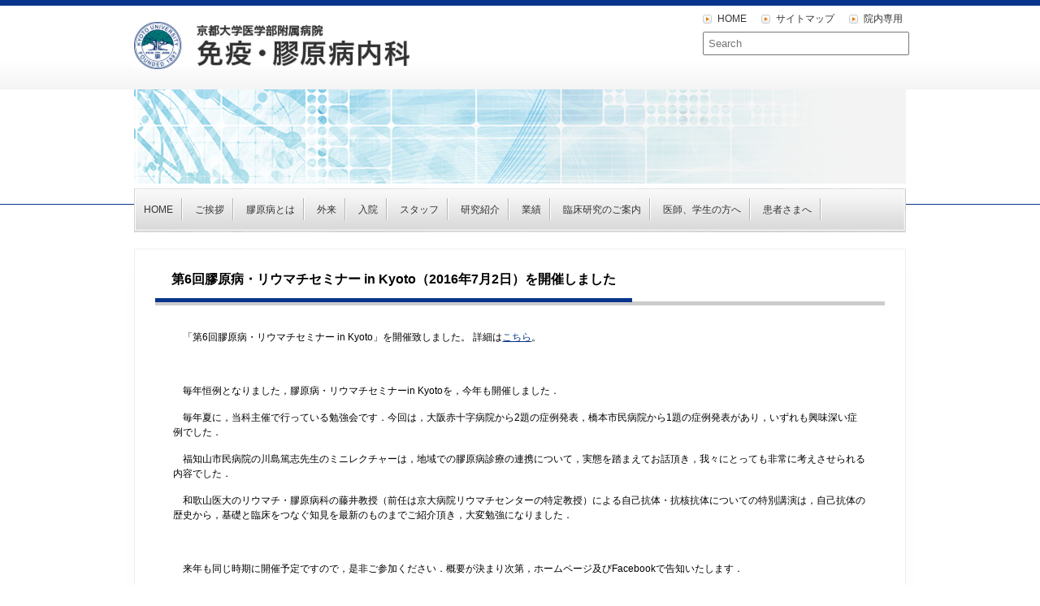

--- FILE ---
content_type: text/css
request_url: http://www.rheum.kuhp.kyoto-u.ac.jp/wp-content/themes/ku_rheum/common.css
body_size: 1698
content:
@charset "utf-8";
/* CSS Document */

html, body, div, span, applet, object, iframe,
h1, h2, h3, h4, h5, h6, p, blockquote, pre,
a, abbr, acronym, address, big, cite, code,
del, dfn, em, img, ins, kbd, q, s, samp,
small, strike, strong, sub, sup, tt, var,
b, u, i, center,
dl, dt, dd, ol, ul, li,
fieldset, form, label, legend,
table, caption, tbody, tfoot, thead, tr, th, td,
article, aside, canvas, details, embed,
figure, figcaption, footer, header, hgroup,
menu, nav, output, ruby, section, summary,
time, mark, audio, video {
	margin: 0;
	padding: 0;
	border: 0;
	/*font-style:normal;
	font-weight: normal;*/
	font-size: 100%;
	vertical-align: baseline;
	font-family: "メイリオ", Meiryo, Osaka, "ＭＳ Ｐゴシック", "MS PGothic", sans-serif; 
	line-height:0;
	font-size:12px;
	text-decoration:none;
}

article, aside, details, figcaption, figure,
footer, header, hgroup, menu, nav, section {
	display: block;
}

html{
    overflow-y: scroll;
}

blockquote, q {
	quotes: none;
}

blockquote:before, blockquote:after,
q:before, q:after {
	content: '';
	content: none;
}

p,th,td,dl,dd,dt,span {
	line-height:1.5;
}

h1, h2, h3, h4, h5, h6,li {
	line-height:1;
}

input, textarea,{
	margin: 0;
	padding: 0;
}

ol, ul{
    list-style:none;
}

table{
    border-collapse: collapse; 
    border-spacing:0;
}

caption, th{
    text-align: left;
}

a {
	color:#333;
}

a:focus {
	outline:none;
}

.clearfix:after {
	content: " "; 
  display: block; 
  height: 0; 
  font-size:0;	
  clear: both; 
  visibility:hidden;
}


.clearfix {
	zoom:1;
}

img {
　　　vertical-align: top;
　　　font-size:0;
　　　line-height: 0;
}
b,strong{
	font-weight:bold;
}
u{
	text-decoration:underline;}

--- FILE ---
content_type: text/css
request_url: http://www.rheum.kuhp.kyoto-u.ac.jp/wp-content/themes/ku_rheum/style.css?ver=6.9
body_size: 12987
content:
/*
Theme Name: ku_rheum
Theme URI: https://wordpress.org/themes/twentyfifteen/
Author: the WordPress team
Author URI: https://wordpress.org/
Description: Our 2015 default theme is clean, blog-focused, and designed for clarity. Twenty Fifteen's simple, straightforward typography is readable on a wide variety of screen sizes, and suitable for multiple languages. We designed it using a mobile-first approach, meaning your content takes center-stage, regardless of whether your visitors arrive by smartphone, tablet, laptop, or desktop computer.
Version: 1.3
License: GNU General Public License v2 or later
License URI: http://www.gnu.org/licenses/gpl-2.0.html
Tags: black, blue, gray, pink, purple, white, yellow, dark, light, two-columns, left-sidebar, fixed-layout, responsive-layout, accessibility-ready, custom-background, custom-colors, custom-header, custom-menu, editor-style, featured-images, microformats, post-formats, rtl-language-support, sticky-post, threaded-comments, translation-ready
Text Domain: twentyfifteen

This theme, like WordPress, is licensed under the GPL.
Use it to make something cool, have fun, and share what you've learned with others.
*/


/**
 * Table of Contents
 *
 * 1.0 - Reset
 * 2.0 - Genericons
 * 3.0 - Typography
 * 4.0 - Elements
 * 5.0 - Forms
 * 6.0 - Navigations
 *   6.1 - Links
 *   6.2 - Menus
 * 7.0 - Accessibility
 * 8.0 - Alignments
 * 9.0 - Clearings
 * 10.0 - Header
 * 11.0 - Widgets
 * 12.0 - Content
 *    12.1 - Posts and pages
 *    12.2 - Post Formats
 *    12.3 - Comments
 * 13.0 - Footer
 * 14.0 - Media
 *    14.1 - Captions
 *    14.2 - Galleries
 * 15.0 - Multisite
 * 16.0 - Media Queries
 *    16.1 - Mobile Large
 *    16.2 - Tablet Small
 *    16.3 - Tablet Large
 *    16.4 - Desktop Small
 *    16.5 - Desktop Medium
 *    16.6 - Desktop Large
 *    16.7 - Desktop X-Large
 * 17.0 - Print
 */


/**
 * 1.0 - Reset
 *
 * Resetting and rebuilding styles have been helped along thanks to the fine
 * work of Eric Meyer, Nicolas Gallagher, Jonathan Neal, and Blueprint.
 */









/*
================================================================================*/


@charset "utf-8";
/* CSS Document */

#header {
	/* Permalink - use to edit and share this gradient: http://colorzilla.com/gradient-editor/#ffffff+66,f4f4f4+100 */
background: #ffffff; /* Old browsers */
background: -moz-linear-gradient(top,  #ffffff 66%, #f4f4f4 100%); /* FF3.6+ */
background: -webkit-gradient(linear, left top, left bottom, color-stop(66%,#ffffff), color-stop(100%,#f4f4f4)); /* Chrome,Safari4+ */
background: -webkit-linear-gradient(top,  #ffffff 66%,#f4f4f4 100%); /* Chrome10+,Safari5.1+ */
background: -o-linear-gradient(top,  #ffffff 66%,#f4f4f4 100%); /* Opera 11.10+ */
background: -ms-linear-gradient(top,  #ffffff 66%,#f4f4f4 100%); /* IE10+ */
background: linear-gradient(to bottom,  #ffffff 66%,#f4f4f4 100%); /* W3C */
filter: progid:DXImageTransform.Microsoft.gradient( startColorstr='#ffffff', endColorstr='#f4f4f4',GradientType=0 ); /* IE6-9 */
border-top: 7px solid #08348b;
}

*:first-child+html .header_inr {
padding-bottom:20px;
}

.inr {
	width:950px;
	margin:0 auto;
}

#header p {
	margin:20px 0;
	width:339px;
	float:left;
}

#header .right_link {
	float:right;
	width:250px;
}

.right_link ul li {
	display:inline-block;
	*display: inline;  
  *zoom: 1;  
	padding-left:18px;
	margin:10px 0;
	background:url(images/allow01.gif) left center no-repeat;
	margin-right:15px;
}
.right_link ul li.last {
	margin-right:0;
}

form input {
	padding:5px;
	width:240px;
}

#top {
	position:relative;
}

#top .mv {
	padding-bottom:20px;
	border-bottom:1px solid #08348b;
}

nav {
	height:54px;
	z-index:10000;
	margin-top:-20px;
	margin-bottom:20px;

}

#top ul {
	background:url(images/navi_ul.gif);
	height:54px;
	padding:0px;
	width: 950px;
	margin:0px auto;
}

#top ul li {
	display:inline-block;
	height:50px;
	background:url(images/navi_line.gif) right center no-repeat;
	font-size:100%;
}

#top ul li.first {
	margin-left:2px;
}

#top ul li a {
	display: block;
	padding:26px 12px;
	
}
#top ul#menu-main li.current a,
#top ul li:hover a {
	color:#fff;
	background:url(images/navi_bg.jpg) left center repeat-x;
}


#top ul li.last {
	background:none;
}

#top ul li.last a {
	padding:26px 29px;
}

#main_contents {
	padding-bottom:30px;
}

#main_contents .left_contents {
	float:left;
	width:685px;
}

#main_contents .right_contents {
	float:right;
	width:232px;
}

#main_contents .left_contents_top {
	padding-bottom:60px;
	background:url(images/left_contents_top.jpg) left bottom no-repeat;
	background-size:contain;
}

#main_contents .left_contents_top p {
	padding:20px;
}

#main_contents .left_contents_top h1 {
	background:url(images/h1.gif) left center no-repeat;
	font-size:18px;
	font-weight:bold;
	padding:15px 0 15px 30px;
}

#main_contents .news {
	background:url(images/news.gif) left top no-repeat;
	padding-top:7px;
}

#main_contents .news h2 {
	/* Permalink - use to edit and share this gradient: http://colorzilla.com/gradient-editor/#f2f2f2+0,ffffff+100 */
background: #f2f2f2; /* Old browsers */
background: -moz-linear-gradient(top,  #f2f2f2 0%, #ffffff 100%); /* FF3.6+ */
background: -webkit-gradient(linear, left top, left bottom, color-stop(0%,#f2f2f2), color-stop(100%,#ffffff)); /* Chrome,Safari4+ */
background: -webkit-linear-gradient(top,  #f2f2f2 0%,#ffffff 100%); /* Chrome10+,Safari5.1+ */
background: -o-linear-gradient(top,  #f2f2f2 0%,#ffffff 100%); /* Opera 11.10+ */
background: -ms-linear-gradient(top,  #f2f2f2 0%,#ffffff 100%); /* IE10+ */
background: linear-gradient(to bottom,  #f2f2f2 0%,#ffffff 100%); /* W3C */
filter: progid:DXImageTransform.Microsoft.gradient( startColorstr='#f2f2f2', endColorstr='#ffffff',GradientType=0 ); /* IE6-9 */
padding:15px;
font-size:18px;
font-weight:bold;
border-bottom:dotted 1px #d5d5d5;
margin-bottom:20px;
}

#main_contents .news_inr {
	border:solid 1px #ccc;
}

#main_contents .news ul{
    height: 380px;
    overflow-y: scroll;
}

#main_contents .news ul li {
	padding:15px 15px 15px 20px;
	background:url(images/allow02.gif) left center no-repeat;
	margin:0 20px;	
	border-bottom:dotted 1px #d5d5d5;
	display:block;
}

#main_contents .news ul li.last {
	margin-bottom:10px;
}

#main_contents .news ul li span {
	margin: 0 20px;
}

#main_contents .news ul li a{
	color:#08348b;
	text-decoration:underline;}
#main_contents .right_contents ul li {
	margin-bottom:10px;
}

#main_contents .news p.more{
	
	margin:0 15px;
	padding:5px;
	 text-align: right;
}

#footer {
	background:#08348b;
	padding:20px 20px 50px;;
	color:#fff;
}

#footer . footer_top {
	margin-bottom:20px;
}

#footer .left {
	float: left;
	width:280px;
	margin-right:15px;
}

#footer .right {
	float: right;
	width:400px;
	text-align:right;
}






/*---------------------------------------
sub.html
----------------------------------------*/

.sub_top ul {
}

.sub_inr {
	padding:25px;
	border:1px solid #eee;
	 min-height: 500px;
	/* box-shadow */
box-shadow:rgba(238, 238, 238, 0.9) 0px 13px 25px -13px;
-webkit-box-shadow:rgba(238, 238, 238, 0.9) 0px 13px 25px -13px;
-moz-box-shadow:rgba(238, 238, 238, 0.9) 0px 13px 25px -13px;
}

.sub .page_navi {
	margin-bottom:25px;
}

.sub a {
	color:#08348b;
	text-decoration:underline;
}

.sub a:hover {
	color:#08348b;
	text-decoration:none;
}
body.search .sub div.sub_inr h1.page-title{
	display:inline-block !important;
}
.sub div.inr div.sub_inr h1.entry-title{
	display:none;
}
.sub h2 {
	
	padding: 0 0 15px;
	margin-bottom:30px;
	border-bottom:5px solid #ccc;
}
.sub h2 span{
	padding: 0 20px 15px;
	font-weight:bold;
	font-size:16px;
	border-bottom:5px solid #08348b;
	width:auto;
	min-width:150px;}

.sub .sub_content {
	margin:20px 20px 40px;
}

.sub .sub_content p {
	margin-bottom:20px;
}

.sub .sub_content_left {
	width:560px;
	float:left;
}

.sub .sub_content_right {
	width:250px;
	float:right;
}

.sub p.table_caption {
	margin-bottom:5px;
	padding:5px 0;
	text-align:center;
	background:#f3f3f3;
	width:250px;
}

.sub .ptn01 {
	margin-bottom:3px;
}

.sub .ptn01 .table_list_title {
	padding:2px 20px;
	background:url(images/allow02.jpg) 5px center no-repeat;
	background-size:11px 11px;
	background:url(images/allow02.gif) 5px center no-repeat\9;
}

.sub .ptn01 .table_list {
	padding:2px 35px;
}

.sub .ptn02 {
	margin-bottom:10px;
	border:1px solid #ccc;
	width:100%;
}

.sub .ptn02 tr th {
	border:1px solid #ccc;
	padding:5px 15px;
	width:20%;
	background:#e5e5e5;
}

.sub .ptn02 tr td {
	border:1px solid #ccc;
	padding:5px 15px;
	width:30%;
}

.sub .attention {
	text-align:right;
}


/*p style*/
.sub p{
	width:95%;
	margin:0 auto 15px auto;}
.sub p.pagetop{
	text-align:right;}
	
/*title style*/	
.sub h3,.sub h4,.sub h5,.sub h6{
	width:95%;
	margin:0 auto 15px auto;
	display: inline-block;}	
.sub h3{
	font-size:14px;
	font-weight:bold;
	color:#08348b;
	background-color:#e2f2ff;
	border:1px #CCC solid;
	padding:15px;
	
	
	}
.sub h4{
	background-image:url(images/sub_h4.png);
	background-image:url(images/sub_h4_ie.png)\9;
	background-repeat:repeat-y;
	background-position:left top;
	background-size: auto 20px;
	padding:8px 0 8px 20px;
	font-size:14px;
	
	}
.sub h5{
	font-size:12px;
	font-weight:bold;
	color:#08348b;
	border-bottom:dotted #ccc 1px;
	line-height:1.4em;
	background:url(images/sub_h5.png) no-repeat top 2px left / 10px;
	background-image:url(images/sub_h5_ie.png)\9;
	background-repeat:no-repeat\9;
	background-position:top 3px left\9;
	padding:0 0 5px 15px;
	
	}
.sub h6{
	font-size:12px;
	font-weight:bold;
	color:#08348b;
	}

/*Table style*/
.sub table{
	width:95%;
	margin:10px auto 20px auto;
	border-top:1px solid #ccc;
	border-left:1px solid #ccc;}
.sub table th,.sub table td{
	padding:5px;
	border-bottom:1px solid #ccc;
	border-right:1px solid #ccc;}	
.sub table th{
	background-color:#eee;}
.sub table td{
	background-color:#fff;}
/*List style*/
.sub ul{
	width:90%;
	margin:10px auto 20px auto;}
.sub ul li{
	background-image:url(images/allow02.jpg);
	background-image:url(images/allow02.gif)\9;
	background-position:left top;
	background-repeat:no-repeat;
	/*background-size:contain;*/
	background-size: 15px;
	padding:0 0 10px 25px;
	line-height:1.5em;}
	
	
.sub ol{
	width:90%;
	margin:10px auto 20px auto;}
.sub ol li{
	list-style-type:decimal;
	
	padding:0 0 10px 10px;
	line-height:1.5em;}
	
	
/*html body div#top.sub_top div.mv{
	
	}
html body div#top.sub_top div.mv h1{
	height:116px;
	background-image:url(images/sub_mv.png);
	background-position:center top;
	background-repeat:no-repeat;
	background-size:contain;}*/
#top.sub_top div.mv div.post-thumbnail{
	width:950px;
	margin:0 auto;
	
}
#top.sub_top div.mv img{
	width:950px;
	margin:0 auto;
	}
.noborder_staff table {
	border-style: hidden;
	width:600px;
}
.noborder_staff td {
	border-style: hidden;
	vertical-align:top;
	}
	
.noborder table {
	border-style: hidden;
}
.noborder td {
	border-style: hidden;
	vertical-align:top;
	}



table.noborder_staff  {
	border:none;
	width:auto;
	min-width:400px;
	margin:10px !important;
}
table.noborder_staff td {
	border:none;
	vertical-align:top;
	}
table.noborder_staff th{
	width:20%;
	border:none;
	background-color:transparent !important;
}

div.sub_content_profile{
	width:280px;
	float:right;
	text-align:center;

}
img.right{
	float:right;
	margin:0 5px 15px 15px;
	}
p.right{
	text-align:right;
	display:inline-block;}
	

/**
 * 14.1 Captions
 */

.wp-caption {
	margin-bottom: 1.6em;
	max-width: 100%;
}

.wp-caption img[class*="wp-image-"] {
	display: block;
	margin: 0;
}

.wp-caption-text {
	color: #707070;
	color: rgba(51, 51, 51, 0.7);
	font-family: "Noto Sans", sans-serif;
	font-size: 12px;
	font-size: 1.2rem;
	line-height: 1.5;
	padding: 0.5em 0;
}


/**
 * 14.2 Galleries
 */

.gallery {
	margin-bottom: 1.6em;
}

.gallery-item {
	display: inline-block;
	padding: 1.79104477%;
	text-align: center;
	vertical-align: top;
	width: 100%;
}

.gallery-columns-2 .gallery-item {
	max-width: 50%;
}

.gallery-columns-3 .gallery-item {
	max-width: 33.33%;
}

.gallery-columns-4 .gallery-item {
	max-width: 25%;
}

.gallery-columns-5 .gallery-item {
	max-width: 20%;
}

.gallery-columns-6 .gallery-item {
	max-width: 16.66%;
}

.gallery-columns-7 .gallery-item {
	max-width: 14.28%;
}

.gallery-columns-8 .gallery-item {
	max-width: 12.5%;
}

.gallery-columns-9 .gallery-item {
	max-width: 11.11%;
}

.gallery-icon img {
	margin: 0 auto;
}

.gallery-caption {
	color: #707070;
	color: rgba(51, 51, 51, 0.7);
	display: block;
	font-family: "Noto Sans", sans-serif;
	font-size: 12px;
	font-size: 1.2rem;
	line-height: 1.5;
	padding: 0.5em 0;
}

.gallery-columns-6 .gallery-caption,
.gallery-columns-7 .gallery-caption,
.gallery-columns-8 .gallery-caption,
.gallery-columns-9 .gallery-caption {
	display: none;
}

/*archive*/
body.archive .sub div.inr div.sub_inr div.entry-content ul{
	margin:0 auto!important;
}
body.archive .sub div.inr div.sub_inr div.entry-content ul li{
background-position: 0 7px;
}


.alignright{
	float:right;}
